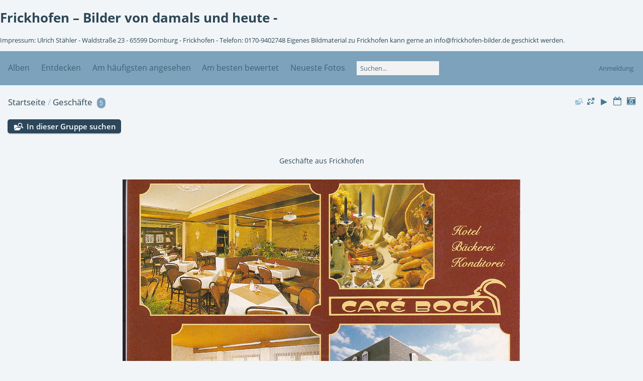

--- FILE ---
content_type: text/html; charset=utf-8
request_url: http://frickhofen-bilder.de/index.php?/category/47
body_size: 5484
content:
<!DOCTYPE html>
<html lang=de dir=ltr>
<head>
<title>Geschäfte</title>
<link rel="shortcut icon" type="image/x-icon" href="themes/default/icon/favicon.ico">
<link rel="stylesheet" type="text/css" href="themes/modus/css/open-sans/open-sans.css"> <link rel="stylesheet" type="text/css" href="_data/combined/zdl5zi.css">   <link rel=canonical href="index.php?/category/47">
<meta name=viewport content="width=device-width,initial-scale=1">

<meta name="generator" content="Piwigo (aka PWG), see piwigo.org">

<meta name="description" content="Geschäfte">


<style type="text/css">
.thumbnails SPAN,.thumbnails .wrap2 A{width:794px}.thumbnails .wrap2{height:597px}@media (-webkit-min-device-pixel-ratio:1.3) and (-webkit-max-device-pixel-ratio:1.7),(min-resolution:124.8dpi) and (max-resolution:163.2dpi){.thumbnails SPAN,.thumbnails .wrap2 A{width:530px}.thumbnails .wrap2{height:399px}.thumbnails .wrap2 IMG{max-width:528px;max-height:396px;}}@media (-webkit-min-device-pixel-ratio:1.7) and (-webkit-max-device-pixel-ratio:2.5),(min-resolution:163.2dpi) and (max-resolution:240dpi){.thumbnails SPAN,.thumbnails .wrap2 A{width:398px}.thumbnails .wrap2{height:300px}.thumbnails .wrap2 IMG{max-width:396px;max-height:297px;}}@media (-webkit-min-device-pixel-ratio:2.5),(min-resolution:240dpi){.thumbnails SPAN,.thumbnails .wrap2 A{width:266px}.thumbnails .wrap2{height:201px}.thumbnails .wrap2 IMG{max-width:264px;max-height:198px;}}@media(max-width:1602px) and (-webkit-max-device-pixel-ratio:1),(max-width:1602px) and (max-resolution:96dpi),(max-width:1074px) and (-webkit-min-device-pixel-ratio:1.3) and (-webkit-max-device-pixel-ratio:1.7),(max-width:1074px) and (min-resolution:124.8dpi) and (max-resolution:163.2dpi),(max-width:810px) and (-webkit-min-device-pixel-ratio:1.7) and (-webkit-max-device-pixel-ratio:2.5),(max-width:810px) and (min-resolution:163.2dpi) and (max-resolution:240dpi),(max-width:546px) and (-webkit-min-device-pixel-ratio:2.5),(max-width:546px) and (min-resolution:240dpi){.thumbnails .wrap2{height:auto;border:0}.thumbnails .thumbLegend{height:auto;min-height:4em;overflow:visible;}}@media(max-width:802px) and (-webkit-max-device-pixel-ratio:1),(max-width:802px) and (max-resolution:96dpi),(max-width:538px) and (-webkit-min-device-pixel-ratio:1.3) and (-webkit-max-device-pixel-ratio:1.7),(max-width:538px) and (min-resolution:124.8dpi) and (max-resolution:163.2dpi),(max-width:406px) and (-webkit-min-device-pixel-ratio:1.7) and (-webkit-max-device-pixel-ratio:2.5),(max-width:406px) and (min-resolution:163.2dpi) and (max-resolution:240dpi),(max-width:274px) and (-webkit-min-device-pixel-ratio:2.5),(max-width:274px) and (min-resolution:240dpi){.thumbnails .wrap1{margin:0 0 5px}.thumbnails .wrap2{display:block}.thumbnails SPAN, .thumbnails .wrap2 A{max-width:99.8%}.thumbnails .wrap2 IMG{max-width:100%}}.thumbLegend {font-size: 110%}</style>
</head>

<body id=theCategoryPage class="section-categories category-47  modus-withPageBanner" data-infos='{"section":"categories","category_id":"47"}'>
<div id="theHeader"><h1>Frickhofen – Bilder von damals und heute -</h1>

<p>Impressum: Ulrich Stähler - Waldstraße 23 - 65599 Dornburg - Frickhofen - Telefon: 0170-9402748
Eigenes Bildmaterial zu Frickhofen kann gerne an info@frickhofen-bilder.de geschickt werden.</p></div>



<aside id=menubar>
		<dl id=mbCategories>
<dt>
	<a href="index.php?/categories">Alben</a>
</dt>
<dd>
  <ul>
    <li >
      <a href="index.php?/category/92"  title="4 Fotos in diesem Album / 58 Fotos in 6 Unteralben">Bahnhof</a>
      <span class="menuInfoCat badge" title="4 Fotos in diesem Album / 58 Fotos in 6 Unteralben">62</span>
      </li>
    
    <li >
      <a href="index.php?/category/49"  title="25 Fotos in diesem Album">Impressionen</a>
      <span class="menuInfoCat badge" title="25 Fotos in diesem Album">25</span>
      </li>
    
    <li >
      <a href="index.php?/category/25"  title="11 Fotos in diesem Album">Saxonia</a>
      <span class="menuInfoCat badge" title="11 Fotos in diesem Album">11</span>
      </li>
    
    <li >
      <a href="index.php?/category/153"  title="2 Fotos in diesem Album / 56 Fotos in 5 Unteralben">Heimat- und Vereinskalender</a>
      <span class="menuInfoCat badge" title="2 Fotos in diesem Album / 56 Fotos in 5 Unteralben">58</span>
      </li>
    
    <li >
      <a href="index.php?/category/60"  title="21 Fotos in diesem Album">Die neuesten Bilder von Frickhofen</a>
      <span class="menuInfoCat badge" title="21 Fotos in diesem Album">21</span>
      </li>
    
    <li >
      <a href="index.php?/category/52"  title="4 Fotos in diesem Album / 86 Fotos in 17 Unteralben">Kirmes in Frickhofen</a>
      <span class="menuInfoCat badge" title="4 Fotos in diesem Album / 86 Fotos in 17 Unteralben">90</span>
      </li>
    
    <li >
      <a href="index.php?/category/71"  title="3 Fotos in diesem Album / 64 Fotos in 23 Unteralben">Straßen</a>
      <span class="menuInfoCat badge" title="3 Fotos in diesem Album / 64 Fotos in 23 Unteralben">67</span>
      </li>
    
    <li >
      <a href="index.php?/category/176"  title="5 Fotos in diesem Album">Wohncontainer-Anlage</a>
      <span class="menuInfoCat badge" title="5 Fotos in diesem Album">5</span>
      </li>
    
    <li >
      <a href="index.php?/category/149"  title="19 Fotos in diesem Album">Metzgerei Schardt in Frickhofen</a>
      <span class="menuInfoCat badge" title="19 Fotos in diesem Album">19</span>
      </li>
    
    <li >
      <a href="index.php?/category/33"  title="34 Fotos in diesem Album / 86 Fotos in 9 Unteralben">Fastnacht</a>
      <span class="menuInfoCat badge" title="34 Fotos in diesem Album / 86 Fotos in 9 Unteralben">120</span>
      </li>
    
    <li >
      <a href="index.php?/category/43"  title="13 Fotos in diesem Album">Frickhofen</a>
      <span class="menuInfoCat badge" title="13 Fotos in diesem Album">13</span>
      </li>
    
    <li >
      <a href="index.php?/category/30"  title="8 Fotos in diesem Album">Biberschenke</a>
      <span class="menuInfoCat badge" title="8 Fotos in diesem Album">8</span>
      </li>
    
    <li >
      <a href="index.php?/category/50"  title="3 Fotos in diesem Album">Jahrgänge</a>
      <span class="menuInfoCat badge" title="3 Fotos in diesem Album">3</span>
      </li>
    
    <li >
      <a href="index.php?/category/145"  title="9 Fotos in diesem Album">Leute</a>
      <span class="menuInfoCat badge" title="9 Fotos in diesem Album">9</span>
      </li>
    
    <li >
      <a href="index.php?/category/26"  title="23 Fotos in diesem Album">Alles moegliche</a>
      <span class="menuInfoCat badge" title="23 Fotos in diesem Album">23</span>
      </li>
    
    <li >
      <a href="index.php?/category/109"  title="7 Fotos in diesem Album / 78 Fotos in 7 Unteralben">Kirche</a>
      <span class="menuInfoCat badge" title="7 Fotos in diesem Album / 78 Fotos in 7 Unteralben">85</span>
      </li>
    
    <li >
      <a href="index.php?/category/46"  title="16 Fotos in diesem Album">Gastwirtschaften</a>
      <span class="menuInfoCat badge" title="16 Fotos in diesem Album">16</span>
      </li>
    
    <li >
      <a href="index.php?/category/61"  title="1 Foto in diesem Album / 46 Fotos in 3 Unteralben">Passionsspiele</a>
      <span class="menuInfoCat badge" title="1 Foto in diesem Album / 46 Fotos in 3 Unteralben">47</span>
      </li>
    
    <li >
      <a href="index.php?/category/164"  title="11 Fotos in diesem Album">Frickhofen Dezember 2021 - Lichter</a>
      <span class="menuInfoCat badge" title="11 Fotos in diesem Album">11</span>
      </li>
    
    <li >
      <a href="index.php?/category/162"  title="5 Fotos in diesem Album">Kunstplatz</a>
      <span class="menuInfoCat badge" title="5 Fotos in diesem Album">5</span>
      </li>
    
    <li >
      <a href="index.php?/category/42"  title="4 Fotos in diesem Album">Firmen</a>
      <span class="menuInfoCat badge" title="4 Fotos in diesem Album">4</span>
      </li>
    
    <li >
      <a href="index.php?/category/154"  title="1 Foto in diesem Album">Spielplatz Wiesenstrasse</a>
      <span class="menuInfoCat badge" title="1 Foto in diesem Album">1</span>
      </li>
    
    <li >
      <a href="index.php?/category/48"  title="12 Fotos in diesem Album">Historische Fahrzeuge</a>
      <span class="menuInfoCat badge" title="12 Fotos in diesem Album">12</span>
      </li>
    
    <li >
      <a href="index.php?/category/81"  title="8 Fotos in diesem Album">Tongrube</a>
      <span class="menuInfoCat badge" title="8 Fotos in diesem Album">8</span>
      </li>
    
    <li >
      <a href="index.php?/category/151"  title="12 Fotos in diesem Album">Lost Places</a>
      <span class="menuInfoCat badge" title="12 Fotos in diesem Album">12</span>
      </li>
    
    <li >
      <a href="index.php?/category/152"  title="3 Fotos in diesem Album">Kino</a>
      <span class="menuInfoCat badge" title="3 Fotos in diesem Album">3</span>
      </li>
    
    <li >
      <a href="index.php?/category/68"  title="8 Fotos in diesem Album">Sportplatzbau</a>
      <span class="menuInfoCat badge" title="8 Fotos in diesem Album">8</span>
      </li>
    
    <li >
      <a href="index.php?/category/85"  title="1 Foto in diesem Album / 124 Fotos in 10 Unteralben">Vereine</a>
      <span class="menuInfoCat badge" title="1 Foto in diesem Album / 124 Fotos in 10 Unteralben">125</span>
      </li>
    
    <li >
      <a href="index.php?/category/65"  title="42 Fotos in diesem Album">TH. Rick Beton- und Fertigteilewerk</a>
      <span class="menuInfoCat badge" title="42 Fotos in diesem Album">42</span>
      </li>
    
    <li >
      <a href="index.php?/category/29"  title="2 Fotos in diesem Album">Besondere Orte</a>
      <span class="menuInfoCat badge" title="2 Fotos in diesem Album">2</span>
      </li>
    
    <li >
      <a href="index.php?/category/115"  title="1 Foto in diesem Album / 18 Fotos in 2 Unteralben">Luftaufnahmen</a>
      <span class="menuInfoCat badge" title="1 Foto in diesem Album / 18 Fotos in 2 Unteralben">19</span>
      </li>
    
    <li >
      <a href="index.php?/category/98"  title="1 Foto in diesem Album / 312 Fotos in 5 Unteralben">Blasiusberg</a>
      <span class="menuInfoCat badge" title="1 Foto in diesem Album / 312 Fotos in 5 Unteralben">313</span>
      </li>
    
    <li >
      <a href="index.php?/category/67"  title="4 Fotos in diesem Album">Schwimmbad</a>
      <span class="menuInfoCat badge" title="4 Fotos in diesem Album">4</span>
      </li>
    
    <li >
      <a href="index.php?/category/120"  title="22 Fotos in diesem Album">Windkraftanlagen</a>
      <span class="menuInfoCat badge" title="22 Fotos in diesem Album">22</span>
      </li>
    
    <li >
      <a href="index.php?/category/44"  title="39 Fotos in diesem Album">Frickhofen 360° Ansichten</a>
      <span class="menuInfoCat badge" title="39 Fotos in diesem Album">39</span>
      </li>
    
    <li >
      <a href="index.php?/category/28"  title="4 Fotos in diesem Album">Ansichtskarten</a>
      <span class="menuInfoCat badge" title="4 Fotos in diesem Album">4</span>
      </li>
    
    <li >
      <a href="index.php?/category/31"  title="3 Fotos in diesem Album">Die Dornburg</a>
      <span class="menuInfoCat badge" title="3 Fotos in diesem Album">3</span>
      </li>
    
    <li >
      <a href="index.php?/category/32"  title="3 Fotos in diesem Album">Eisstollen</a>
      <span class="menuInfoCat badge" title="3 Fotos in diesem Album">3</span>
      </li>
    
    <li class="selected">
      <a href="index.php?/category/47"  title="5 Fotos in diesem Album">Geschäfte</a>
      <span class="menuInfoCat badge" title="5 Fotos in diesem Album">5</span>
      </li>
    
    <li >
      <a href="index.php?/category/51"  title="7 Fotos in diesem Album">Kindergarten</a>
      <span class="menuInfoCat badge" title="7 Fotos in diesem Album">7</span>
      </li>
    
    <li >
      <a href="index.php?/category/57"  title="4 Fotos in diesem Album">Kurier</a>
      <span class="menuInfoCat badge" title="4 Fotos in diesem Album">4</span>
      </li>
    
    <li >
      <a href="index.php?/category/58"  title="2 Fotos in diesem Album">Maria Waldrast</a>
      <span class="menuInfoCat badge" title="2 Fotos in diesem Album">2</span>
      </li>
    
    <li >
      <a href="index.php?/category/63"  title="3 Fotos in diesem Album">Pfarrhaus</a>
      <span class="menuInfoCat badge" title="3 Fotos in diesem Album">3</span>
      </li>
    
    <li >
      <a href="index.php?/category/64"  title="3 Fotos in diesem Album">Rathaus</a>
      <span class="menuInfoCat badge" title="3 Fotos in diesem Album">3</span>
      </li>
    
    <li >
      <a href="index.php?/category/66"  title="1 Foto in diesem Album / 14 Fotos in 4 Unteralben">Schulen in Frickhofen</a>
      <span class="menuInfoCat badge" title="1 Foto in diesem Album / 14 Fotos in 4 Unteralben">15</span>
      </li>
    
    <li >
      <a href="index.php?/category/70"  title="7 Fotos in diesem Album">Steinbrüche</a>
      <span class="menuInfoCat badge" title="7 Fotos in diesem Album">7</span>
      </li>
    
    <li >
      <a href="index.php?/category/82"  title="6 Fotos in diesem Album">Touristik</a>
      <span class="menuInfoCat badge" title="6 Fotos in diesem Album">6</span>
      </li>
    
    <li >
      <a href="index.php?/category/83"  title="2 Fotos in diesem Album / 5 Fotos in 1 Unteralbum">Veranstaltungen</a>
      <span class="menuInfoCat badge" title="2 Fotos in diesem Album / 5 Fotos in 1 Unteralbum">7</span>
      </li>
    
    <li >
      <a href="index.php?/category/104"  title="21 Fotos in 4 Unteralben">Dornburg Chronik</a>
      <span class="menuInfoCatByChild badge" title="21 Fotos in 4 Unteralben">21</span>
      </li>
    
    <li >
      <a href="index.php?/category/121"  title="1 Foto in diesem Album">Post</a>
      <span class="menuInfoCat badge" title="1 Foto in diesem Album">1</span>
  </li></ul>

	<p class="totalImages">1357 Fotos</p>
</dd>
	</dl>
		<dl id=mbSpecials>
<dt><a>Entdecken</a></dt>
<dd>
	<ul><li><a href="index.php?/most_visited" title="Die meist angesehenen Fotos anzeigen">Am häufigsten angesehen</a></li><li><a href="index.php?/best_rated" title="Die am besten bewerteten Fotos anzeigen">Am besten bewertet</a></li><li><a href="index.php?/recent_pics" title="Die neuesten Fotos anzeigen">Neueste Fotos</a></li><li><a href="index.php?/recent_cats" title="Kürzlich aktualisierte Alben anzeigen">Neueste Alben</a></li><li><a href="random.php" title="Fotos im Zufallsmodus anzeigen" rel="nofollow">Zufällige Fotos</a></li><li><a href="index.php?/created-monthly-calendar" title="Jeden Tag mit Fotos anzeigen, gegliedert nach Monat" rel="nofollow">Kalender</a></li><hr><li><a href="tags.php" title="Alle verfügbaren Schlagworte anzeigen">Schlagworte</a> (58)</li><li><a href="search.php" title="Suchen" rel="search">Suchen</a></li><li><a href="comments.php" title="Die neuesten Kommentare anzeigen">Kommentare</a> (0)</li><li><a href="about.php" title="Über Piwigo">Info</a></li><li><a href="notification.php" title="RSS-Feed" rel="nofollow">RSS-Feed</a></li></ul>
</dd>

	</dl>
	<dl id="mbMostVisited"><dt><a href="index.php?/most_visited" title="Die meist angesehenen Fotos anzeigen">Am häufigsten angesehen</a></dt></dl>
<dl id="mbBestRated"><dt><a href="index.php?/best_rated" title="Die am besten bewerteten Fotos anzeigen">Am besten bewertet</a></dt></dl>
<dl><dt><a href="index.php?/recent_pics" title="Die neuesten Fotos anzeigen">Neueste Fotos</a></dt></dl>
<dl style="float:none">
	<form style="margin:0;display:inline" action="qsearch.php" method=get id=quicksearch onsubmit="return this.q.value!='';">
		<input type="text" name=q id=qsearchInput placeholder="Suchen..." >
	</form>
</dl>
<dl style="float:right;margin-top:3px">
	<dt style="font-size:100%;font-weight:normal;padding-left:15px"><a href="identification.php" rel=nofollow>Anmeldung</a></dt>
	<dd style="right:0">
		<ul>
		<li><a href="identification.php" rel="nofollow">Anmeldung</a></li>
		<li><a href="register.php" title="Neues Benutzerkonto erstellen" rel="nofollow">Registrieren</a></li>
		<li><a href="password.php" title="Passwort vergessen?" rel="nofollow">Passwort vergessen?</a></li>
		</ul>
<form method=post action="identification.php" id=quickconnect><fieldset><legend>Schnelle Anmeldung</legend><p><label for=userX>Benutzername</label><br><input type=text name=username id=userX value="" style="width:99%"></p><p><label for=passX>Passwort</label><br><input type=password name=password id=passX style="width:99%"></p><p><label>Auto-Login&nbsp;<input type=checkbox name=remember_me value=1></label></p><p><input type=hidden name=redirect value="%2Findex.php%3F%2Fcategory%2F47"><input type=submit name=login value="Absenden"></p></fieldset></form>
	</dd>
</dl>

</aside>
<a id="menuSwitcher" class="pwg-button" title="Menü"><span class="pwg-icon pwg-icon-menu"></span></a>




<div id="content" class="content contentWithMenu">
<div class="titrePage">
	<a id=albumActionsSwitcher class=pwg-button><span class="pwg-icon pwg-icon-ellipsis"></span></a><ul class="categoryActions">
	  
    <li id="cmdSearchInSet"><a href="search.php?cat_id=47" title="In dieser Gruppe suchen" class="pwg-state-default pwg-button">
      <span class="gallery-icon-search-folder"></span><span class="pwg-button-text">In dieser Gruppe suchen</span>
    </a></li>
		<li><a id="derivativeSwitchLink" title="Bildgrößen" class="pwg-state-default pwg-button" rel="nofollow"><span class="pwg-icon pwg-icon-sizes"></span><span class="pwg-button-text">Bildgrößen</span></a><div id="derivativeSwitchBox" class="switchBox"><div class="switchBoxTitle">Bildgrößen</div><span style="visibility:hidden">&#x2714; </span><a href="index.php?/category/47&amp;display=square" rel="nofollow">quadratisch</a><br><span style="visibility:hidden">&#x2714; </span><a href="index.php?/category/47&amp;display=thumb" rel="nofollow">Vorschaubild</a><br><span>&#x2714; </span>mittel<br><span style="visibility:hidden">&#x2714; </span><a href="index.php?/category/47&amp;display=large" rel="nofollow">groß</a></div></li>

		<li id="cmdSlideshow"><a href="picture.php?/576/category/47&amp;slideshow=" title="Diashow" class="pwg-state-default pwg-button" rel="nofollow"><span class="pwg-icon pwg-icon-slideshow"></span><span class="pwg-button-text">Diashow</span></a></li>
		<li><a href="index.php?/category/47/posted-monthly-list" title="Fotos nach Veröffentlichungsdatum anzeigen" class="pwg-state-default pwg-button" rel="nofollow"><span class="pwg-icon pwg-icon-calendar"></span><span class="pwg-button-text">Kalender</span></a></li>
		<li><a href="index.php?/category/47/created-monthly-list" title="Fotos nach Aufnahmedatum anzeigen" class="pwg-state-default pwg-button" rel="nofollow"><span class="pwg-icon pwg-icon-camera-calendar"></span><span class="pwg-button-text">Kalender</span></a></li>
	</ul>

<h2><a href="/">Startseite</a> / <a href="index.php?/category/47">Geschäfte</a> <span class="badge nb_items">5</span></h2>



</div>





<div class="mcs-side-results search-in-set-button">
  <div>
    <p><a href="search.php?cat_id=47" class="gallery-icon-search-folder">In dieser Gruppe suchen</a></p>
  </div>
</div>

<div class="additional_info">
	Geschäfte aus Frickhofen
</div>





<div class="loader"><img src="themes/default/images/ajax_loader.gif"></div>

<ul class="thumbnails" id="thumbnails">
  <li><span class="wrap1"><span class="wrap2"><a href="picture.php?/576/category/47"><img src="_data/i/galleries/geschaefte/187-0-1-1-0023-me.jpg" alt="Ehem. Cafe Bock in Frickhofen" title="Ehem. Cafe Bock in Frickhofen (15887 Besuche) Es war einmal...
Danke an U.B.
Die Kuchenstücker von Bocks Armanda. &quot;Die sein aber klaa&quot; - &quot;Ey, d..."></a></span><div class="thumbLegend">Ehem. Cafe Bock in Frickhofen<span class="thumbDesc"><br>Es war einmal...
Danke an U.B.
Die Kuchenstücker von Bocks Armanda. "Die sein aber klaa" - "Ey, dann nomm doch zwaa"</span></div></span></li><li><span class="wrap1"><span class="wrap2"><a href="picture.php?/577/category/47"><img src="_data/i/galleries/geschaefte/Reklame-1-0-0-0-0521-me.jpg" alt="Reklame-1-0-0-0-0521" title="Reklame-1-0-0-0-0521 (9783 Besuche)"></a></span><div class="thumbLegend">Reklame-1-0-0-0-0521<span class="thumbDesc"><br></span></div></span></li><li><span class="wrap1"><span class="wrap2"><a href="picture.php?/578/category/47"><img src="_data/i/galleries/geschaefte/drk-fest-0-0-0-0083-me.jpg" alt="drk-fest-0-0-0-0083" title="drk-fest-0-0-0-0083 (11098 Besuche)"></a></span><div class="thumbLegend">drk-fest-0-0-0-0083<span class="thumbDesc"><br></span></div></span></li><li><span class="wrap1"><span class="wrap2"><a href="picture.php?/579/category/47"><img src="_data/i/galleries/geschaefte/genossenschaft-2016-1-1-0-746-me.jpg" alt="genossenschaft-2016-1-1-0-746" title="genossenschaft-2016-1-1-0-746 (11085 Besuche, Bewertungspunktzahl 4.43)"></a></span><div class="thumbLegend">genossenschaft-2016-1-1-0-746<span class="thumbDesc"><br></span></div></span></li><li><span class="wrap1"><span class="wrap2"><a href="picture.php?/580/category/47"><img src="_data/i/galleries/geschaefte/herz-2017-0--1-0762-me.jpg" alt="herz-2017-0--1-0762" title="herz-2017-0--1-0762 (11472 Besuche, Bewertungspunktzahl 4.43)"></a></span><div class="thumbLegend">herz-2017-0--1-0762<span class="thumbDesc"><br></span></div></span></li>
</ul>


</div><div id="copyright">
	Powered by	<a href="https://de.piwigo.org">Piwigo</a>
	
<script type="text/javascript" src="themes/default/js/jquery.min.js?v14.2.0"></script>
<script type="text/javascript">//<![CDATA[

var h = jQuery("#theHeader div.banner").css("height");
		var d = jQuery("#menuSwitcher").css("padding-top");

		jQuery(document).ready(function(){
			if( jQuery('#theHeader div.banner').is(':visible') && jQuery("body").css("display") == "flex"){
				jQuery("#menuSwitcher").css("padding-top",parseInt(h)+parseInt(d));
			};
		});
try{document.cookie="caps="+(window.devicePixelRatio?window.devicePixelRatio:1)+"x"+document.documentElement.clientWidth+"x"+document.documentElement.clientHeight+";path=/"}catch(er){document.cookie="caps=1x1x1x"+err.message;}
(window.SwitchBox=window.SwitchBox||[]).push("#derivativeSwitchLink", "#derivativeSwitchBox");
//]]></script>
<script type="text/javascript">
(function() {
var s,after = document.getElementsByTagName('script')[document.getElementsByTagName('script').length-1];
s=document.createElement('script'); s.type='text/javascript'; s.async=true; s.src='_data/combined/qjkgbo.js';
after = after.parentNode.insertBefore(s, after);
})();
</script>
</div></body>
</html>